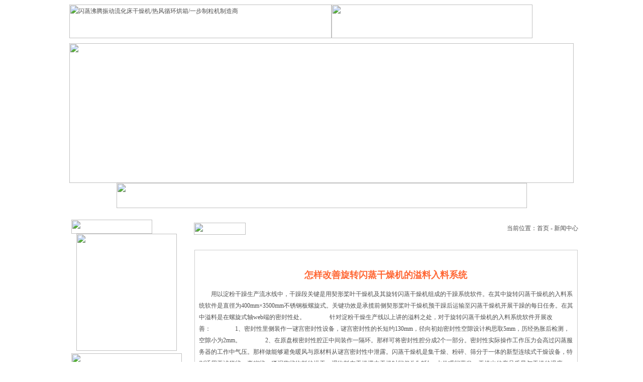

--- FILE ---
content_type: text/html
request_url: http://www.rhgzsb.com/xwzxview.asp?Flag=182891629255063
body_size: 9003
content:

<html>
<head>
<meta http-equiv="Content-Type" content="text/html; charset=gb2312">
<title>怎样改善旋转闪蒸干燥机的溢料入料系统-常州市日宏干燥设备有限公司</title>
<meta name="keywords" content="怎样改善旋转闪蒸干燥机的溢料入料系统">
<meta name="description" content="怎样改善旋转闪蒸干燥机的溢料入料系统由常州市日宏干燥设备有限公司发布.">
<link href="style.css" rel="stylesheet" type="text/css">
</head>
<body topmargin="0" leftmargin="0">
<script language="javascript" src="include/m.js"></script>
<TABLE width="1004" height="86" border=0 align="center" cellPadding=0 cellSpacing=0>
      <TBODY>
        <TR>
          <TD width="33%" vAlign=middle><a href="http://www.rhgzsb.com"><img src="image/mx_02.jpg" alt="闪蒸沸腾振动流化床干燥机/热风循环烘箱/一步制粒机制造商" width=522 height=67 border="0"></a></TD>
          <TD width="50%" vAlign=middle><table width="483" height="40" border="0" cellpadding="0" cellspacing="0">
            <tr>
              <td><table width="354" height="57" border="0" cellpadding="0" cellspacing="0">
                <tr>
                  <td><img src="image/tel.jpg" width="400" height="67" /></td>
                </tr>
              </table></td>
            </tr>
          </table></TD>
        </TR>
      </TBODY>
    </TABLE>
        <TABLE width="1004" border=0 align="center" cellPadding=0 cellSpacing=0>
          <TBODY>
            <TR>
              <TD vAlign=top><img src="image/35.jpg" width="1004" height="278" /></TD>
            </TR>
          </TBODY>
</TABLE>
      <table width="1004" border="0" align="center" cellpadding="0" cellspacing="0">
          <tr>
            <td align="center"><img src="image/dh.jpg" width="817" height="50" border="0" usemap="#Map" /></td>
          </tr>
      </table>
<map name="Map" id="Map"><area shape="rect" coords="6,5,103,47" href="/" />
<area shape="rect" coords="111,5,200,48" href="about.asp" />
<area shape="rect" coords="208,5,303,46" href="products.asp" />
<area shape="rect" coords="309,5,408,47" href="gy.asp" />
<area shape="rect" coords="412,6,507,46" href="xwzx.asp" />
<area shape="rect" coords="616,4,707,46" href="order.asp" />
<area shape="rect" coords="717,4,806,46" href="contact.asp" />
</map>
<table width="1004" border="0" align="center" cellpadding="0" cellspacing="0" background="image/jjj.gif" bgcolor="#FFFFFF">
  <tr>
    <td colspan="5" align="center" valign="top" height="3">　</td>
  </tr>
  <tr>
    <td width="9" align="center" valign="top">　</td>
    <td width="195" align="center" valign="top"><table width="195" border="0" cellpadding="0" cellspacing="0" height="139">
          <tr>
            <td><img src="image/tdh.gif" width="161" height="28" /></td>
          </tr>
          <tr>
            <td align="center"><img src="image/cplb.jpg" width="200" height="233" border="0" usemap="#Map2" />
                <map name="Map2" id="Map">
                  <area shape="rect" coords="15,-3,183,29" href="products.asp?TypeName=干燥设备" />
                  <area shape="rect" coords="15,30,181,56" href="products.asp?TypeName=粉碎设备" />
                  <area shape="rect" coords="25,56,175,89" href="products.asp?TypeName=混合设备" />
                  <area shape="rect" coords="21,84,178,112" href="products.asp?TypeName=制粒设备" />
                  <area shape="rect" coords="28,115,178,138" href="products.asp?TypeName=筛分设备" />
                  <area shape="rect" coords="23,169,179,196" href="products.asp?TypeName=鸡精生产线" /><area shape="rect" coords="34,198,181,228" href="products.asp?TypeName=真空冷冻干燥机" />
                  <area shape="rect" coords="26,141,176,167" href="products.asp?TypeName=其他设备" />
                </map>            </td>
          </tr>
          <tr>
            <td height="5"></td>
          </tr>
      <tr>
        <td height="2"><img src="images/youshi.jpg" width="220" height="28"></td>
      </tr>
      <tr>
        <td height="2"><table width="200" border="0" align="center" cellpadding="0" cellspacing="0" class="xt">
                <tr>
                  <td height="130" align="center">
					<a href="http://www.rhgzsb.com/view.asp?ClassLayer=46">闪蒸干燥机</a>　　<a href="http://www.rhgzsb.com/view.asp?ClassLayer=35">真空干燥机</a><br>
                    <a href="http://www.rhgzsb.com/view.asp?ClassLayer=43">喷雾干燥机</a>　　<a href="http://www.rhgzsb.com/view.asp?ClassLayer=39">沸腾干燥机</a><br>
                    <a href="http://www.rhgzsb.com/view.asp?ClassLayer=86">一步制粒机</a>　　<a href="http://www.rhgzsb.com/zdlhc.asp">鸡精烘干机</a><br>
                    <a href="http://www.rhgzsb.com/view.asp?ClassLayer=50">热风循环烘箱</a>　　 <a href="http://www.rhgzsb.com/view.asp?ClassLayer=27">干燥机</a><br>
                  <a href="http://www.rhgzsb.com/view.asp?ClassLayer=32">振动流化床干燥机</a>　<a href="http://www.rhgzsb.com/rfxhhx.asp">烘箱</a></td>
                </tr>
          </table></td>
      </tr>
          <tr>
            <td height="5"></td>
          </tr>
          <tr>
            <td><img src="image/rdzx.gif" width="161" height="28" /></td>
          </tr>
          <tr>
            <td class="xt"><MARQUEE style="FONT-SIZE: 9pt; COLOR: #000000; HEIGHT: 130px"             
                  onmouseover=stop(); 
                  onmouseout=start(); scrollAmount=2 scrollDelay=130 
                  direction=up 
                  border="0">
                  启动：先打开旋转闪蒸干燥机的引风机，由于电动机的高功率以及采用星形，三角形转换启动，时间比较长，必须注意电流表的指示。当电流下降时，允许进行下一个操作。否则会因母线电流过大而导致故障。然后打开鼓风机，电流下降后，打开搅拌器，进料装置，风扇和其他装置。  进料：先打开压缩空气阀，然后打开脉冲开关。打开蒸汽阀，将进气温度控制在适当的范围内。然后按变频器的启动按钮启动进料装置，然后将湿物料连续进料到料斗热风循环烘箱由角钢、不锈钢板以及冷钢板构成。   保温层则由高密度硅酸铝棉填充，高密度硅酸铝棉保证了烘箱的保温性，也确保了使用者的安全性。加热器安装位置可是底部、顶部或两侧。用数显智能仪表来控制温度。热风循环烘箱风道设计有两种：水平送风和垂直送风！    热风循环烘箱用于医药、化工、食品、农副产品、水产品、轻工等行业物料的加热固化、干燥脱水。如原料、中药饮片、浸膏、粉剂、颗粒、脱水蔬菜等。 沸腾干燥机的工作原理：空气经加热净化后，由引风机从下部导入，穿过料斗的孔网板。在工作室内，经搅拌和负压作用形成流态化，水份快速蒸发后随着排气带走，物料快速干燥。流化床为圆形结构避免死角。料斗设置搅拌，避免潮湿物料团聚及干燥时形成沟流。采用翻倾卸粒，方便迅速，亦可按要求设计自动进出料系统。密封负压操作，气流经过过滤。操作简便，清洗方便。干燥速度快，温度匀称，每批干燥时间一般在20-30分钟，视物料而ZLG振动流化床干燥机系统通过气体直接通过一层固体物料通过一个孔板，喷嘴，或其他的媒体流化的升降机和混合固体。在一定的气流速度（流速），床上会表现得像一个沸腾的液体。干燥效果非常可观，于是很多人就很好奇为什么振动流化床的干燥效果好呢？于是我们对其进行了一个实验。　　　　实验室规模ZLG振动流化床干燥机中干燥颗粒的干燥性能在各种操作条件下进行研究：入口空气温度（120-200℃），表观空气速度（1.系列的机。第一烘缸用于具有40％的初始水分的湿的，黄色的氧化滤饼处理用10％结合水分解凝聚黄色粉末。第二干燥器炉渣的黄色粉末成含有低于1％的水的细，红色粉末。　　　　纤维素专用之闪蒸干燥机干燥温度从800&deg;F到210&deg;F的出口的入口上运行，而煅烧温度从1300&deg;F的入口运行到750F的出口。当在闪蒸干燥机煅烧，任何流程的变化是在材料立即可见的，所以没有时间浪费在试验和错误。
            </MARQUEE></td>
          </tr>
          
      </table>
</td>
    <td width="3" align="center" valign="top" height="557">　</td>
    <td width="2" align="center" valign="top" height="557" background="image/right_bg.gif">　</td>
    <td width="777" align="center" valign="top" height="557"><table cellspacing=0 cellpadding=0 width=765 border=0>
      <tbody>
        <tr>
          <td valign=center width=736 background=image/BT_bg.gif 
                height=36><table width="100%" border="0" cellspacing="0" cellpadding="0">
            <tr>
              <td width="205"><img src="image/x1.gif" width="103" height="24"></td>
              <td width="560" align="right">当前位置：<a href="/">首页</a> - <a href="xwzx.asp">新闻中心</a></td>
            </tr>
          </table></td>
        </tr>
        <tr>
          <td height=22>　</td>
        </tr>
        <tr>
          <td align="left" valign="top"><table width="100%"  border="0" cellspacing="1" cellpadding="0">
            <tr>
              <td colspan="2" valign="top"><table width="100%"  border="0" cellpadding="0" cellspacing="1" bgcolor="#CCCCCC">
                  
                  <tr>
                    <td height="598" valign="top" bgcolor="#FFFFFF"><table width="98%" border="0" align="center" cellpadding="0" cellspacing="0">
                        <tr>
                          <td align="center"><br>
                              <font color="#FF6633">
                              <h2>怎样改善旋转闪蒸干燥机的溢料入料系统</h2>
                              </font></td>
                        </tr>
                        <tr>
                          <td>
						  &emsp;&emsp;用以淀粉干躁生产流水线中，干躁段关键是用契形桨叶干燥机及其旋转闪蒸干燥机组成的干躁系统软件。在其中旋转闪蒸干燥机的入料系统软件是直徑为400mm×3500mm不锈钢板螺旋式。关键功效是承揽前侧契形桨叶干燥机预干躁后运输至闪蒸干燥机开展干躁的每日任务。在其中溢料是在螺旋式轴web端的密封性处。&emsp;&emsp;&emsp;&emsp;针对淀粉干燥生产线以上讲的溢料之处，对于旋转闪蒸干燥机的入料系统软件开展改善：&emsp;&emsp;&emsp;&emsp;1、密封性里侧装作一谜宫密封性设备，谜宫密封性的长短约130mm，径向初始密封性空隙设计构思取5mm，历经热胀后检测，空隙小为2mm。&emsp;&emsp;&emsp;&emsp;2、在原盘根密封性腔正中间装作一隔环。那样可将密封性腔分成2个一部分。密封性实际操作工作压力会高过闪蒸服务器的工作中气压。那样做能够避免暖风与原材料从谜宫密封性中泄露。闪蒸干燥机是集干燥、粉碎、筛分于一体的新型连续式干燥设备，特别适用于滤饼状、膏糊状、稀泥浆状物料的烘干。湿物料在干燥塔内干燥时间仅为5-8秒，水份瞬间蒸发，干燥出的产品质量与干燥的温度，风速，风量，破碎的速度有很大关系，江阴名正机械有创新设计方案，可调节闪蒸干燥切线进入的风速，可调节出料的成品颗粒的沸腾干燥机已越来越普遍的使用，同样的沸腾干燥机的使用安全问题也越来越得到关注。沸腾干燥机的工作基础就是一个粉体沸腾的过程，会有许多超细粉体运动，在此过程中悬浮颗粒会与空气中氧气进行充分接触，会产生高温高压等化学反应，这样沸腾干燥机工作环境或者过程中就会产生许多粉体安全问题，所以我们对粉体安全问题预防这种烘箱应放在室内干净的水平处，要保持干燥，做好防潮和防湿，并要防止腐蚀，这样才能更好的进行操作，不过有时候会出现温差过大的情况，为此需要通过一些方法进行调整。　　 CT-C系列热风循环烘箱温差调整的方法：　　 1、在热风循环烘箱内上、中、下位置放留点温度计，其安放位置顶板向下200为上面测温点位置&emsp;&emsp;对于现代化干燥设备来说，不出故障是很难做到的，问题在于早期发现，防患于未然。如今沸腾干燥机的维保(维修、保养)工作是生产、科研、开发等工业的重要保障。促进企业信息化管理改革。沸腾干燥机的维修技术是维修管理的重要措施，沸腾干燥机维修技术更新主要有技术改造和技术更新两个方面。&e振动流化床的特点：&emsp;&emsp;物料受热均匀，热交换充分，干燥强度高，比普通干燥机节能30%左右。振动源是采用振动电机驱动,运转平衡、维修方便、噪音低、寿命长。流态化稳，无死角和吹穿现象。 对物料表面损伤小，可用于易碎的干燥，物料颗粒不规则时亦不影响工作效果。 &emsp;&emsp;采用
                          </td>
                        </tr>
                      </table>
                        <p align="center"><font color="#000000" size="3">【<a href="xwzx.asp">返回</a>】</font></p>
                      <p style="margin-left: 10px"> <font color="#FF0000" size="3">· 相关行业产品：</font></p>
                      <table width="95%" border="0" align="center" cellpadding="0" cellspacing="0">
                          
                          <tr>
                            
                            <td align="center"><table width="100%" border="0" cellpadding="0" cellspacing="0">
                                <tr>
                                  
                                  <td>· <a title="酒精回收塔" href="view.asp?ClassLayer=1" target="_blank">酒精回收塔</a></td>
                                  
                                </tr>
                            </table></td>
                            
                            <td align="center"><table width="100%" border="0" cellpadding="0" cellspacing="0">
                                <tr>
                                  
                                  <td>· <a title="ZSL系列真空上料机" href="view.asp?ClassLayer=2" target="_blank">ZSL系列真空上料机</a></td>
                                  
                                </tr>
                            </table></td>
                            
                          </tr>
                          <tr>
                            
                            <td align="center"><table width="100%" border="0" cellpadding="0" cellspacing="0">
                                <tr>
                                  
                                  <td>· <a title="MF系列脉冲布筒滤尘器" href="view.asp?ClassLayer=3" target="_blank">MF系列脉冲布筒滤尘器</a></td>
                                  
                                </tr>
                            </table></td>
                            
                            <td align="center"><table width="100%" border="0" cellpadding="0" cellspacing="0">
                                <tr>
                                  
                                  <td>· <a title="WRM系列卧式自动燃煤热风炉" href="view.asp?ClassLayer=4" target="_blank">WRM系列卧式自动燃煤热风炉</a></td>
                                  
                                </tr>
                            </table></td>
                            
                          </tr>
                          <tr>
                            
                            <td align="center"><table width="100%" border="0" cellpadding="0" cellspacing="0">
                                <tr>
                                  
                                  <td>· <a title="JRF系列燃煤热风炉" href="view.asp?ClassLayer=5" target="_blank">JRF系列燃煤热风炉</a></td>
                                  
                                </tr>
                            </table></td>
                            
                            <td align="center"><table width="100%" border="0" cellpadding="0" cellspacing="0">
                                <tr>
                                  
                                  <td>· <a title="JRFY系列燃油、燃气热风炉" href="view.asp?ClassLayer=6" target="_blank">JRFY系列燃油、燃气热风炉</a></td>
                                  
                                </tr>
                            </table></td>
                            
                          </tr>
                          <tr>
                            
                            <td align="center"><table width="100%" border="0" cellpadding="0" cellspacing="0">
                                <tr>
                                  
                                  <td>· <a title="FS系列方形筛" href="view.asp?ClassLayer=7" target="_blank">FS系列方形筛</a></td>
                                  
                                </tr>
                            </table></td>
                            
                            <td align="center"><table width="100%" border="0" cellpadding="0" cellspacing="0">
                                <tr>
                                  
                                  <td>· <a title="ZS-800、ZS-1000、ZS-1500型振动筛" href="view.asp?ClassLayer=8" target="_blank">ZS-800、ZS-1000、ZS-1500型振</a></td>
                                  
                                </tr>
                            </table></td>
                            
                          </tr>
                          <tr>
                            
                            <td align="center"><table width="100%" border="0" cellpadding="0" cellspacing="0">
                                <tr>
                                  
                                  <td>· <a title="GZL系列干法辊压制粒机" href="view.asp?ClassLayer=9" target="_blank">GZL系列干法辊压制粒机</a></td>
                                  
                                </tr>
                            </table></td>
                            
                            <td align="center"><table width="100%" border="0" cellpadding="0" cellspacing="0">
                                <tr>
                                  
                                  <td>· <a title="YK160型摇摆式制粒机" href="view.asp?ClassLayer=10" target="_blank">YK160型摇摆式制粒机</a></td>
                                  
                                </tr>
                            </table></td>
                            
                          </tr>
                          <tr>
                            
                          </tr>
                        </table>
                      <p style="margin-left: 10px"> <font color="#FF0000" size="3">· 最新行业资讯：</font></p>
                      <table width="95%" border="0" align="center" cellpadding="0" cellspacing="0">
	  
        <tr> 
          
          <td align="center"> <table width="100%" border="0" cellspacing="0" cellpadding="0">
              <tr> 
                
                <td>· <A title="沸腾制粒干燥机的发展状况及展望" href="xwzxview.asp?Flag=2008312165231" target="_blank">沸腾制粒干燥机的发展状况及展望</a>&nbsp;&nbsp;</td>
                
              </tr>
          </table></td>
          
          <td align="center"> <table width="100%" border="0" cellspacing="0" cellpadding="0">
              <tr> 
                
                <td>· <A title="超细粉干燥机和旋转闪蒸干燥机有什么不同" href="xwzxview.asp?Flag=201023105633" target="_blank">超细粉干燥机和旋转闪蒸干燥机有什么不同</a>&nbsp;&nbsp;</td>
                
              </tr>
          </table></td>
          
        </tr>
        <tr> 
          
          <td align="center"> <table width="100%" border="0" cellspacing="0" cellpadding="0">
              <tr> 
                
                <td>· <A title="闪蒸干燥机的使用建议" href="xwzxview.asp?Flag=218871629250417" target="_blank">闪蒸干燥机的使用建议</a>&nbsp;&nbsp;</td>
                
              </tr>
          </table></td>
          
          <td align="center"> <table width="100%" border="0" cellspacing="0" cellpadding="0">
              <tr> 
                
                <td>· <A title="小麦淀粉闪蒸干燥装置原理" href="xwzxview.asp?Flag=116861629248680" target="_blank">小麦淀粉闪蒸干燥装置原理</a>&nbsp;&nbsp;</td>
                
              </tr>
          </table></td>
          
        </tr>
        <tr> 
          
          <td align="center"> <table width="100%" border="0" cellspacing="0" cellpadding="0">
              <tr> 
                
                <td>· <A title="提高沸腾干燥机的生产效率要从哪些方面着手？" href="xwzxview.asp?Flag=152791629187514" target="_blank">提高沸腾干燥机的生产效率要从哪些方面着手？</a>&nbsp;&nbsp;</td>
                
              </tr>
          </table></td>
          
          <td align="center"> <table width="100%" border="0" cellspacing="0" cellpadding="0">
              <tr> 
                
                <td>· <A title="智能立式搅拌沸腾干燥机的几大优势" href="xwzxview.asp?Flag=1382781629186114" target="_blank">智能立式搅拌沸腾干燥机的几大优势</a>&nbsp;&nbsp;</td>
                
              </tr>
          </table></td>
          
        </tr>
        <tr> 
          
          <td align="center"> <table width="100%" border="0" cellspacing="0" cellpadding="0">
              <tr> 
                
                <td>· <A title="安装方便的流化床干燥机干燥的物料包括哪些" href="xwzxview.asp?Flag=1015781629185919" target="_blank">安装方便的流化床干燥机干燥的物料包括哪些</a>&nbsp;&nbsp;</td>
                
              </tr>
          </table></td>
          
          <td align="center"> <table width="100%" border="0" cellspacing="0" cellpadding="0">
              <tr> 
                
                <td>· <A title="合理的控制干燥时的温度是闪蒸干燥机干燥效果的保证" href="xwzxview.asp?Flag=20211122133623" target="_blank">合理的控制干燥时的温度是闪蒸干燥机干燥效果的保证</a>&nbsp;&nbsp;</td>
                
              </tr>
          </table></td>
          
        </tr>
        <tr> 
          
          <td align="center"> <table width="100%" border="0" cellspacing="0" cellpadding="0">
              <tr> 
                
                <td>· <A title="详细介绍微波干燥设备" href="xwzxview.asp?Flag=20091893741" target="_blank">详细介绍微波干燥设备</a>&nbsp;&nbsp;</td>
                
              </tr>
          </table></td>
          
          <td align="center"> <table width="100%" border="0" cellspacing="0" cellpadding="0">
              <tr> 
                
                <td>· <A title="流化床设备是如何体现绿色理念的" href="xwzxview.asp?Flag=646781629185725" target="_blank">流化床设备是如何体现绿色理念的</a>&nbsp;&nbsp;</td>
                
              </tr>
          </table></td>
          
        </tr>
        <tr> 
          
        </tr>
    </table>
                      <p style="margin-left: 10px"><font color="#FF0000" size="3">· 郑重声明：</font><br>
                        1、本站文章均从网络搜集转载，意在传播更多信息，并不代表本站观点，本站无法对其真实性进行考证、负责。<br>
                        2、如转载内容牵涉到作品版权问题，并非出于本站故意！在接到相关权利人通知后我们会在第一时间加以更正。<br>
                        3、本站为客户提供<a title="闪蒸干燥机" href="view.asp?ClassLayer=46">闪蒸干燥机</a>、<a title="沸腾干燥机" href="view.asp?ClassLayer=39">沸腾干燥机</a>、<a title="一步制粒机" href="view.asp?ClassLayer=86">一步制粒机</a>等优质干燥设备产品。</p></td>
                  </tr>
              </table></td>
            </tr>
          </table></td>
        </tr>
      </tbody>
    </table></td>
  </tr>
</table>
<table width="1004" height="29" border="0" align="center" cellpadding="0" cellspacing="0" bgcolor="#F6F6F6">
  <tr>
    <td align="center">  
      <font color="#666666">版权所有：(C) 常州市日宏干燥设备有限公司
      <script src="http://s85.cnzz.com/stat.php?id=582736&web_id=582736" language="JavaScript"></script>
<br />
   
    地址:江苏省常州市天宁区郑陆镇 电话：051989616999；051988912779&nbsp;</font></td></font>
</td>
  </tr>
</table>
<script language="javascript" src="include/m.js"></script>  
</BODY>
</HTML>


--- FILE ---
content_type: text/css
request_url: http://www.rhgzsb.com/style.css
body_size: 453
content:
BODY {
	FONT-SIZE: 12px;
	MARGIN: 0px;
	FONT-FAMILY: "宋体";
	color: 4F4F4F;

}
h1 {
	FONT-SIZE: 38px;
	LINE-HEIGHT: 40px;
	FONT-FAMILY: "宋体";
	color: 000000;

}
TD {
	FONT-SIZE: 12px;
	LINE-HEIGHT: 23px;
	FONT-FAMILY: "宋体";
	color: 4F4F4F;

}
A:link {
	FILTER: DropShadow(Color=ffffff, OffX=1, OffY=1, Positive=1);
	color: 4F4F4F;
?, OffX=1, OffY=1, Positive=1); COLOR: #4F4F4F; TEXT-DECORATION: none
}
A:visited {
	FILTER: DropShadow(Color=ffffff, OffX=1, OffY=1, Positive=1); COLOR: 4F4F4F; TEXT-DECORATION: none
}
A:hover {
	FILTER: DropShadow(Color=ffffff, OffX=1, OffY=1, Positive=1); COLOR: #FF0000; TEXT-DECORATION: none
}
A:active {
	FILTER: DropShadow(Color=ffffff, OffX=1, OffY=1, Positive=1); COLOR: #FF0000; TEXT-DECORATION: none
}
.xt{
BORDER-RIGHT: #dee1e6 1px solid; 
BORDER-TOP: #dee1e6 1px solid; 
BORDER-LEFT: #dee1e6 1px solid; 
BORDER-BOTTOM: #dee1e6 1px solid;
}
.gd{HEIGHT:100px}